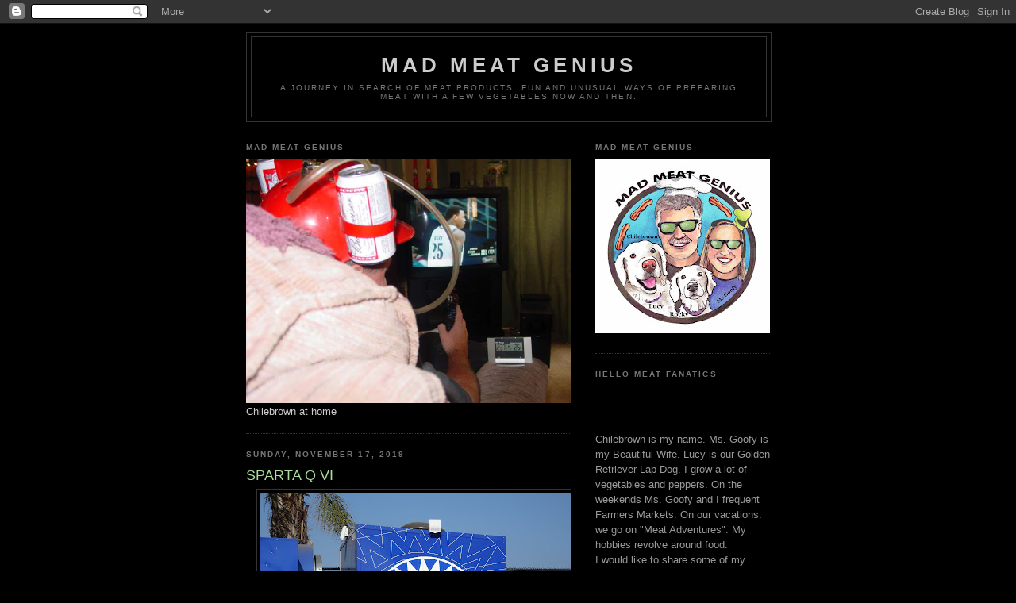

--- FILE ---
content_type: text/plain
request_url: https://www.google-analytics.com/j/collect?v=1&_v=j102&a=756223212&t=pageview&_s=1&dl=http%3A%2F%2Fwww.madmeatgenius.com%2F2019%2F11%2Fsparta-q-vi.html&ul=en-us%40posix&dt=MAD%20MEAT%20GENIUS%3A%20SPARTA%20Q%20VI&sr=1280x720&vp=1280x720&_u=IEBAAAABAAAAACAAI~&jid=1388640123&gjid=1827951397&cid=291540019.1768493962&tid=UA-39749959-1&_gid=1244345870.1768493962&_r=1&_slc=1&z=96770399
body_size: -286
content:
2,cG-3H00L4DZFL